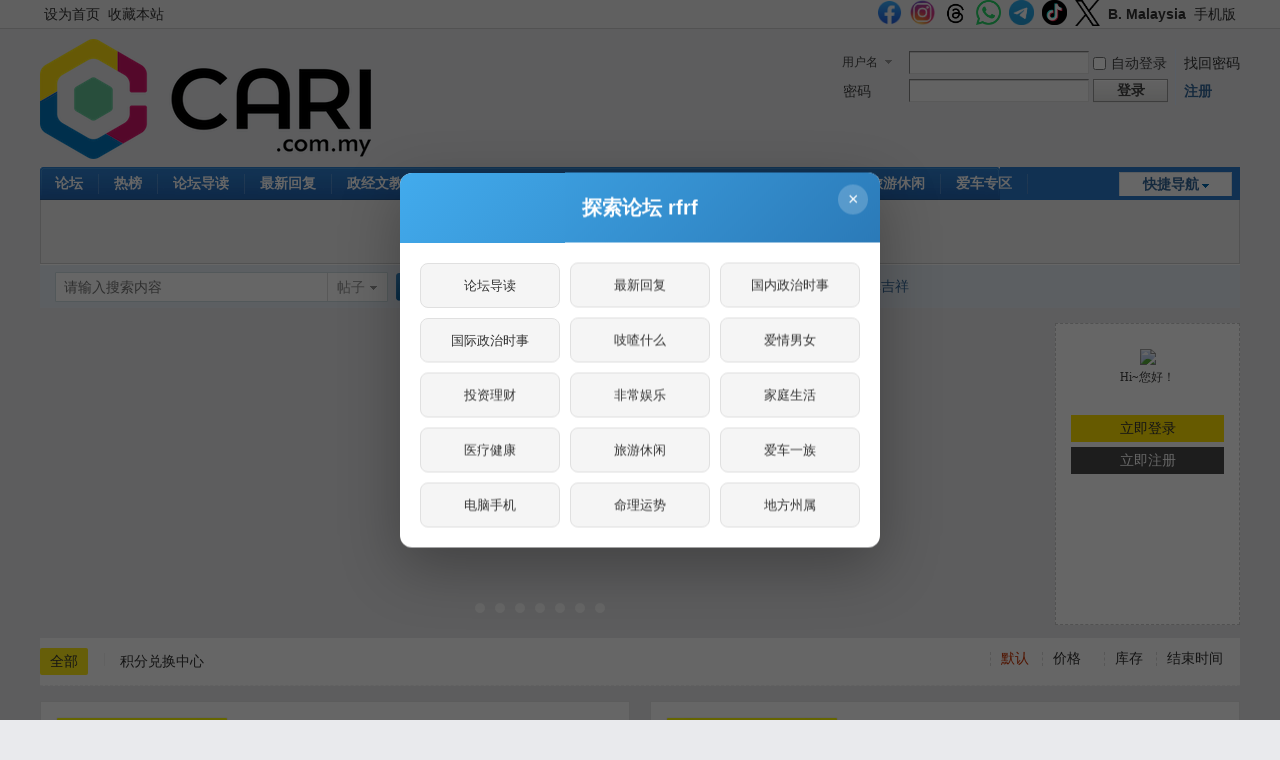

--- FILE ---
content_type: text/html; charset=utf-8
request_url: https://cn.cari.com.my/plugin.php?id=keke_integralmall
body_size: 15123
content:
<!DOCTYPE html PUBLIC "-//W3C//DTD XHTML 1.0 Transitional//EN" "http://www.w3.org/TR/xhtml1/DTD/xhtml1-transitional.dtd">
<html xmlns="http://www.w3.org/1999/xhtml">
<head>
<meta http-equiv="Content-Type" content="text/html; charset=utf-8" />
<title>佳礼积分商城-积分兑换  - 佳礼资讯网</title>

<meta property="og:site_name" content="佳礼网"/>
<meta property="og:title" content="佳礼积分商城-积分兑换  -  佳礼资讯网"/>
<meta property="og:description" content=",佳礼资讯网" />
<meta property="og:image" content="" />
<meta name="twitter:image" content="">
<meta property="fb:app_id" content="210106385698126" />
<meta property="fb:pages" content="184572924024" />
<meta property="fb:pages" content="325222887629144" />
<meta property="fb:pages" content="1467392560230441" />
<meta property="fb:pages" content="1513385025547568" />
<meta property="fb:pages" content="798937656917552" />
<meta property="fb:pages" content="1659215817699752" />
<meta property="fb:pages" content="181439425593537" />


<meta name="keywords" content="" />
<meta name="description" content=",佳礼资讯网" />
<meta name="generator" content="Discuz! X3.4" />
<meta name="author" content="Discuz! Team and Comsenz UI Team" />
<meta name="copyright" content="2001-2021 Tencent Cloud." />
<meta name="MSSmartTagsPreventParsing" content="True" />
<meta http-equiv="MSThemeCompatible" content="Yes" />
<base href="https://cn.cari.com.my/" /><link rel="stylesheet" type="text/css" href="data/cache/style_1_common.css?I6R" /><script type="text/javascript">var STYLEID = '1', STATICURL = 'static/', IMGDIR = 'static/image/common', VERHASH = 'I6R', charset = 'utf-8', discuz_uid = '0', cookiepre = 'cari_newcoo_0af9_', cookiedomain = '.cari.com.my', cookiepath = '/', showusercard = '1', attackevasive = '0', disallowfloat = 'login|sendpm|newthread|reply|viewratings|viewwarning|viewthreadmod|viewvote|tradeorder|activity|debate|nav|usergroups|task', creditnotice = '1|积分|,2|人气|,3|魅力|,4|经验|,5|CPoint|,6|热辣|,7|CCash|', defaultstyle = '', REPORTURL = 'aHR0cHM6Ly9jbi5jYXJpLmNvbS5teS9wbHVnaW4ucGhwP2lkPWtla2VfaW50ZWdyYWxtYWxs', SITEURL = 'https://cn.cari.com.my/', JSPATH = 'static/js/', CSSPATH = 'data/cache/style_', DYNAMICURL = '';</script>
<script src="static/js/common.js?I6R" type="text/javascript"></script>

<script src="https://cdn.onesignal.com/sdks/web/v16/OneSignalSDK.page.js" type="text/javascript" defer></script>
<script>
window.OneSignalDeferred = window.OneSignalDeferred || [];
OneSignalDeferred.push(async function(OneSignal) {
await OneSignal.init({
appId: "46abb57a-c72c-4439-a722-c84c6b18ff6d",
safari_web_id: "web.onesignal.auto.3c5e9739-5d2f-4f69-94b2-78aed3043174",
notifyButton: {
enable: false,
},
promptOptions: {
slidedown: {
prompts: [
{
type: "push",
autoPrompt: true,
text: {
actionMessage: "想要接收佳礼网的最新通知吗？",
acceptButton: "允许",
cancelButton: "稍后再说"
},
delay: {
pageViews: 1,
timeDelay: 5
}
}
]
}
}
});
});
</script>
<!-- DNS Fast Load  -->	
	<link rel="dns-prefetch" href="//ads.pubmatic.com"/>
	<link rel="dns-prefetch" href="//adservice.google.com"/>
	<link rel="dns-prefetch" href="//www.google.com"/>
	<link rel="dns-prefetch" href="//www.google-analytics.com"/>
	<link rel="dns-prefetch" href="//tpc.googlesyndication.com"/>
	<link rel="dns-prefetch" href="//www.googletagservices.com"/>
	

<!-- Google Tag Manager -->
<script>(function(w,d,s,l,i){w[l]=w[l]||[];w[l].push({'gtm.start':
  new Date().getTime(),event:'gtm.js'});var f=d.getElementsByTagName(s)[0],
  j=d.createElement(s),dl=l!='dataLayer'?'&l='+l:'';j.async=true;j.src=
  'https://www.googletagmanager.com/gtm.js?id='+i+dl;f.parentNode.insertBefore(j,f);
  })(window,document,'script','dataLayer','GTM-KC78NDQ');</script>
  <!-- End Google Tag Manager -->

  <!-- Google Tag Manager (noscript) -->
<noscript><iframe src="https://www.googletagmanager.com/ns.html?id=GTM-KC78NDQ"
  height="0" width="0" style="display:none;visibility:hidden"></iframe></noscript>
  <!-- End Google Tag Manager (noscript) -->


<!-- Facebook Pixel Code -->
	<script>
	  !function(f,b,e,v,n,t,s)
	  {if(f.fbq)return;n=f.fbq=function(){n.callMethod?
	  n.callMethod.apply(n,arguments):n.queue.push(arguments)};
	  if(!f._fbq)f._fbq=n;n.push=n;n.loaded=!0;n.version='2.0';
	  n.queue=[];t=b.createElement(e);t.async=!0;
	  t.src=v;s=b.getElementsByTagName(e)[0];
	  s.parentNode.insertBefore(t,s)}(window, document,'script',
	  'https://connect.facebook.net/en_US/fbevents.js');
	  fbq('init', '1412622982149107');
	  fbq('track', 'PageView');
	  fbq('track', 'FindLocation');
	  fbq('track', 'SubmitApplication');
	  fbq('track', 'ViewContent');
	</script>
	<noscript><img height="1" width="1" style="display:none" src="https://www.facebook.com/tr?id=1412622982149107&ev=PageView&noscript=1"/></noscript>


<!-- Begin Select Media Header Bidding Code Header 2025 Feb -->

<script> !(function () { window.googletag = window.googletag || {}; window.vmpbjs = window.vmpbjs || {}; window.vpb = window.vpb || {}; vpb.cmd = vpb.cmd || []; vpb.st=Date.now();  vpb.fastLoad = true; googletag.cmd = googletag.cmd || []; vmpbjs.cmd = vmpbjs.cmd || []; var cmds = []; try{ cmds = googletag.cmd.slice(0); googletag.cmd.length = 0; }catch(e){} var ready = false; function exec(cb) { return cb.call(googletag); } var overriden = false; googletag.cmd.push(function () { overriden = true; googletag.cmd.unshift = function (cb) { if (ready) { return exec(cb); } cmds.unshift(cb); if (cb._startgpt) { ready = true; for (var k = 0; k < cmds.length; k++) { exec(cmds[k]); } } }; googletag.cmd.push = function (cb) { if (ready) { return exec(cb); } cmds.push(cb); }; }); if(!overriden){ googletag.cmd.push = function (cb) { cmds.push(cb); }; googletag.cmd.unshift = function (cb) { cmds.unshift(cb); if (cb._startgpt) { ready = true; if (googletag.apiReady) { cmds.forEach(function (cb) { googletag.cmd.push(cb); }); } else { googletag.cmd = cmds; } } }; } var dayMs = 36e5, cb = parseInt(Date.now() / dayMs), vpbSrc = '//player.hb.selectmedia.asia/prebidlink/' + cb + '/wrapper_hb_441187_11178.js', pbSrc = vpbSrc.replace('wrapper_hb', 'hb'), gptSrc = '//securepubads.g.doubleclick.net/tag/js/gpt.js', c = document.head || document.body || document.documentElement; function loadScript(src, cb) { var s = document.createElement('script'); s.src = src; s.defer=false; c.appendChild(s); s.onload = cb; s.onerror = function(){ var fn = function(){}; fn._startgpt = true; googletag.cmd.unshift(fn); }; return s; } loadScript(pbSrc); loadScript(gptSrc); loadScript(vpbSrc); })() </script>

<!-- End Select Media Header Bidding Code Header 2025 Feb -->


<!-- Google Ads Tag for Forum and Portal -->
	<script data-ad-client="ca-pub-2072387815060896" async src="https://pagead2.googlesyndication.com/pagead/js/adsbygoogle.js"></script>
	<script async src="https://securepubads.g.doubleclick.net/tag/js/gpt.js"></script>
	



<!-- Google Ad Manager Portal PC  -->		
	<script>
	  window.googletag = window.googletag || {cmd: []};
	  googletag.cmd.push(function() {
		googletag.defineSlot('/7106219/cn_portal_LB_Top', [[970, 250], [970, 90], [900, 90], [728, 90]], 'div-gpt-ad-88226699-0').addService(googletag.pubads());
		googletag.defineSlot('/7106219/cn_portal_LB_Mid', [1, 1], 'div-gpt-ad-88226699-1').addService(googletag.pubads());
		googletag.defineSlot('/7106219/cn_portal_LB_Mid2', ['fluid', [728, 90]], 'div-gpt-ad-88226699-2').addService(googletag.pubads());
		googletag.defineSlot('/7106219/cn_portal_LB_Mid3', [728, 90], 'div-gpt-ad-88226699-3').addService(googletag.pubads());
		googletag.defineSlot('/7106219/cn_portal_LB_Bot', [728, 90], 'div-gpt-ad-88226699-4').addService(googletag.pubads());
		googletag.defineSlot('/7106219/cn_portal_Rec_Top',[300, 250], 'div-gpt-ad-88226699-5').addService(googletag.pubads());
		googletag.defineSlot('/7106219/cn_portal_Rec_Mid',[300, 250], 'div-gpt-ad-88226699-6').addService(googletag.pubads());
		googletag.defineSlot('/7106219/cn_portal_Rec_Bot',[300, 600], 'div-gpt-ad-88226699-7').addService(googletag.pubads());
		googletag.defineOutOfPageSlot('/7106219/cn_STO', 'div-gpt-ad-88220099-8').addService(googletag.pubads());	
		googletag.pubads().enableSingleRequest();
		googletag.pubads().collapseEmptyDivs();
		googletag.enableServices();
	  });
	</script>


<meta name="application-name" content="佳礼资讯网" />
<meta name="msapplication-tooltip" content="佳礼资讯网" />
<meta name="msapplication-task" content="name=首页;action-uri=https://cn.cari.com.my/portal.php;icon-uri=https://cn.cari.com.my/static/image/common/portal.ico" /><meta name="msapplication-task" content="name=论坛;action-uri=https://cn.cari.com.my/forum.php;icon-uri=https://cn.cari.com.my/static/image/common/bbs.ico" />
<meta name="msapplication-task" content="name=群组;action-uri=https://cn.cari.com.my/group.php;icon-uri=https://cn.cari.com.my/static/image/common/group.ico" /><meta name="msapplication-task" content="name=Myhome;action-uri=https://cn.cari.com.my/home.php;icon-uri=https://cn.cari.com.my/static/image/common/home.ico" /><script src="https://code.jquery.com/jquery-3.6.0.min.js" type="text/javascript" type="text/javascript" ></script>
<script type="text/javascript" >var az = jQuery.noConflict()</script>
<script type='text/javascript' src='https://platform-api.sharethis.com/js/sharethis.js#property=639c0acde6edea00197b1811&product=sop' async='async'></script>
</head>

<body id="nv_plugin" class="pg_keke_integralmall" onkeydown="if(event.keyCode==27) return false;"><!-- /7106219/cn_STO -->
<div id='div-gpt-ad-88220099-8'>
  <script>
    googletag.cmd.push(function() { googletag.display('div-gpt-ad-88220099-8'); });
  </script>
</div>
<div id="append_parent"></div><div id="ajaxwaitid"></div>
<div id="toptb" class="cl">
<div class="wp">
<div class="z"><a href="javascript:;"  onclick="setHomepage('https://cforum.cari.com.my/');">设为首页</a><a href="https://cforum.cari.com.my/"  onclick="addFavorite(this.href, '佳礼资讯网');return false;">收藏本站</a></div>
<div class="y">
<a id="switchblind" href="javascript:;" onclick="toggleBlind(this)" title="开启辅助访问" class="switchblind"></a>


<a href="https://www.facebook.com/cari.com.my"  target="_blank" style="font-weight: bold;color: blue"><img src=https://uf.cari.com.my/forumx/cforum/common/fb.png width=25px></a>
<a href="https://www.instagram.com/cari.com.my/"   target="_blank" style="font-weight: bold;color: blue"><img src=https://uf.cari.com.my/forumx/cforum/common/insta.png width=25px></a>
<a href="https://www.threads.net/@cari.com.my" target="_blank"><img src=https://uf.cari.com.my/forumx/cforum/common/threads.png width=25px></a>
<a href="https://whatsapp.com/channel/0029Vacids0Likg0HnL2xT1z" target="_blank"><img src=https://uf.cari.com.my/forumx/cforum/common/whatsapp.png width=25px></a>
<a href="https://t.me/cariinternet" target="_blank"><img src=https://uf.cari.com.my/forumx/cforum/common/telegram.png width=25px></a>
<a href="https://www.tiktok.com/@cariinternet" target="_blank"><img src=https://uf.cari.com.my/forumx/cforum/common/tiktok.png width=25px></a>
<a href="https://x.com/CARIChinese" target="_blank" style="font-weight: bold;color: blue"><img src=https://uf.cari.com.my/forumx/cforum/common/x.png width=25px></a>

<a href="http://b.cari.com.my/"  style="font-weight: bold;">B. Malaysia</a><a href="http://m.cari.com.my/?cc" >手机版</a></div>
</div>
</div>

<div id="hd">
<div class="wp">
<div class="hdc cl"><h2><a href="./" title="佳礼资讯网"><img src="static/image/common/cari_logo_tag2.png" alt="佳礼资讯网" border="0" /></a></h2><script src="static/js/logging.js?I6R" type="text/javascript"></script>
<form method="post" autocomplete="off" id="lsform" action="member.php?mod=logging&amp;action=login&amp;loginsubmit=yes&amp;infloat=yes&amp;lssubmit=yes" onsubmit="return lsSubmit();">
<div class="fastlg cl">
<span id="return_ls" style="display:none"></span>
<div class="y pns">
<table cellspacing="0" cellpadding="0">
<tr>
<td>
<span class="ftid">
<select name="fastloginfield" id="ls_fastloginfield" width="40" tabindex="900">
<option value="username">用户名</option>
<option value="uid">UID</option>
<option value="email">Email</option>
</select>
</span>
<script type="text/javascript">simulateSelect('ls_fastloginfield')</script>
</td>
<td><input type="text" name="username" id="ls_username" autocomplete="off" class="px vm" tabindex="901" /></td>
<td class="fastlg_l"><label for="ls_cookietime"><input type="checkbox" name="cookietime" id="ls_cookietime" class="pc" value="2592000" tabindex="903" />自动登录</label></td>
<td>&nbsp;<a href="javascript:;" onclick="showWindow('login', 'member.php?mod=logging&action=login&viewlostpw=1')">找回密码</a></td>
</tr>
<tr>
<td><label for="ls_password" class="z psw_w">密码</label></td>
<td><input type="password" name="password" id="ls_password" class="px vm" autocomplete="off" tabindex="902" /></td>
<td class="fastlg_l"><button type="submit" class="pn vm" tabindex="904" style="width: 75px;"><em>登录</em></button></td>
<td>&nbsp;<a href="member.php?mod=register" class="xi2 xw1">注册</a></td>
</tr>
</table>
<input type="hidden" name="formhash" value="0cc2d967" />
<input type="hidden" name="quickforward" value="yes" />
<input type="hidden" name="handlekey" value="ls" />
</div>
</div>
</form>

</div>

<div id="nv">
<a href="javascript:;" id="qmenu" onmouseover="delayShow(this, function () {showMenu({'ctrlid':'qmenu','pos':'34!','ctrlclass':'a','duration':2});showForummenu(0);})">快捷导航</a>
<ul><li id="mn_forum" onmouseover="showMenu({'ctrlid':this.id,'ctrlclass':'hover','duration':2})"><a href="forum.php" hidefocus="true" title="BBS"  >论坛<span>BBS</span></a></li><li id="mn_Nc903" ><a href="portal.php?mod=list&catid=628" hidefocus="true"  >热榜</a></li><li id="mn_Nb4c3" ><a href="forum.php?mod=guide" hidefocus="true"  >论坛导读</a></li><li id="mn_Nd308" ><a href="https://c.cari.com.my/forum.php?mod=guide&view=new" hidefocus="true"  >最新回复</a></li><li id="mn_N392b" ><a href="/forum.php?gid=488" hidefocus="true"  >政经文教</a></li><li id="mn_N7cd3" ><a href="forum.php?gid=3" hidefocus="true"  >谈天说地</a></li><li id="mn_N2496" ><a href="forum.php?gid=536" hidefocus="true"  >投资理财</a></li><li id="mn_N4f0b" ><a href="forum.php?gid=48" hidefocus="true"  >办公美食</a></li><li id="mn_Nb9f6" ><a href="forum.php?gid=42" hidefocus="true"  >影音娱乐</a></li><li id="mn_N4b9b" ><a href="forum.php?gid=174" hidefocus="true"  >家庭生活</a></li><li id="mn_N0e9e" ><a href="forum.php?gid=348" hidefocus="true"  >旅游休闲</a></li><li id="mn_N3b8a" ><a href="forum.php?gid=238" hidefocus="true"  >爱车专区</a></li><li id="mn_Nfcbb" ><a href="https://c.cari.com.my/home.php?mod=space&do=favorite&view=me" hidefocus="true"  >我的收藏</a></li></ul>
</div>
<ul class="p_pop h_pop" id="mn_forum_menu" style="display: none"><li><a href="forum.php?mod=guide&view=newthread" hidefocus="true"  style="font-weight: bold;">最新发表</a></li><li><a href="forum.php?mod=guide&view=new" hidefocus="true"  style="font-weight: bold;">最新回复</a></li><li><a href="forum.php?mod=guide&view=hot" hidefocus="true"  style="font-weight: bold;">最新热门</a></li><li><a href="forum.php?mod=guide&view=digest" hidefocus="true"  style="font-weight: bold;">最新精华</a></li><li><a href="/forum.php?gid=488" hidefocus="true" >政经文教</a></li><li><a href="/forum.php?gid=3" hidefocus="true" >谈天说地</a></li><li><a href="/forum.php?gid=536" hidefocus="true" >投资理财</a></li><li><a href="/forum.php?gid=42" hidefocus="true" >影音娱乐</a></li><li><a href="/forum.php?gid=48" hidefocus="true" >办公美食</a></li><li><a href="/forum.php?gid=355" hidefocus="true" >时尚生活</a></li><li><a href="/forum.php?gid=174" hidefocus="true" >家庭生活</a></li><li><a href="/forum.php?gid=45" hidefocus="true" >医疗保健</a></li><li><a href="/forum.php?gid=12" hidefocus="true" >兴趣爱好</a></li><li><a href="/forum.php?gid=348" hidefocus="true" >旅游休闲</a></li><li><a href="/forum.php?gid=238" hidefocus="true" >爱车专区</a></li><li><a href="/forum.php?gid=191" hidefocus="true" >电脑手机</a></li><li><a href="/forum.php?gid=417" hidefocus="true" >体育专区</a></li><li><a href="forum.php?mod=guide&view=my" hidefocus="true" >我的帖子</a></li><li><a href="/forum.php?gid=14" hidefocus="true" >人文空间</a></li><li><a href="/forum.php?gid=268" hidefocus="true" >影像世界</a></li><li><a href="/forum.php?gid=171" hidefocus="true" >网络电玩</a></li><li><a href="/forum.php?gid=13" hidefocus="true" >资讯科技</a></li><li><a href="/forum.php?gid=709" hidefocus="true" >命理运勢</a></li><li><a href="/forum.php?gid=41" hidefocus="true" >宗教信仰</a></li><li><a href="/forum.php?gid=250" hidefocus="true" >欢乐校园</a></li><li><a href="/forum.php?gid=58" hidefocus="true" >地方州属</a></li><li><a href="/forum.php?gid=433" hidefocus="true" >佳礼商场</a></li><li><a href="/forum.php?gid=16" hidefocus="true" >版主交流建议</a></li><li><a href="/forum.php?gid=409" hidefocus="true" >佳礼官方通告区</a></li></ul><div id="mu" class="cl">
</div><div class="a_mu"><BR><P><center> ADVERTISEMENT <!-- /7106219/cn_portal_LB_Top-3 -->
<div id='div-gpt-ad-88226699-0' style='min-width: 728px; min-height: 90px;'>
  <script>
    googletag.cmd.push(function() { googletag.display('div-gpt-ad-88226699-0'); });
  </script>
</div></center><BR></div><div id="scbar" class="scbar_narrow cl">
<form id="scbar_form" method="post" autocomplete="off" onsubmit="searchFocus($('scbar_txt'))" action="search.php?searchsubmit=yes" target="_blank">
<input type="hidden" name="mod" id="scbar_mod" value="search" />
<input type="hidden" name="formhash" value="0cc2d967" />
<input type="hidden" name="srchtype" value="title" />
<input type="hidden" name="srhfid" value="0" />
<input type="hidden" name="srhlocality" value="plugin::keke_integralmall" />
<table cellspacing="0" cellpadding="0">
<tr>
<td class="scbar_icon_td"></td>
<td class="scbar_txt_td"><input type="text" name="srchtxt" id="scbar_txt" value="请输入搜索内容" autocomplete="off" x-webkit-speech speech /></td>
<td class="scbar_type_td"><a href="javascript:;" id="scbar_type" class="xg1" onclick="showMenu(this.id)" hidefocus="true">搜索</a></td>
<td class="scbar_btn_td"><button type="submit" name="searchsubmit" id="scbar_btn" sc="1" class="pn pnc" value="true"><strong class="xi2">搜索</strong></button></td>
<td class="scbar_hot_td">
<div id="scbar_hot">
<strong class="xw1">热搜: </strong>

<a href="search.php?mod=forum&amp;srchtxt=rayani&amp;formhash=0cc2d967&amp;searchsubmit=true&amp;source=hotsearch" target="_blank" class="xi2" sc="1">rayani</a>



<a href="search.php?mod=forum&amp;srchtxt=%E5%B7%B4%E6%8B%BF%E9%A9%AC&amp;formhash=0cc2d967&amp;searchsubmit=true&amp;source=hotsearch" target="_blank" class="xi2" sc="1">巴拿马</a>



<a href="search.php?mod=forum&amp;srchtxt=maxis&amp;formhash=0cc2d967&amp;searchsubmit=true&amp;source=hotsearch" target="_blank" class="xi2" sc="1">maxis</a>



<a href="search.php?mod=forum&amp;srchtxt=%E8%B4%AA%E6%B1%A1&amp;formhash=0cc2d967&amp;searchsubmit=true&amp;source=hotsearch" target="_blank" class="xi2" sc="1">贪污</a>



<a href="search.php?mod=forum&amp;srchtxt=%E6%8B%89%E8%8F%B2%E5%85%B9&amp;formhash=0cc2d967&amp;searchsubmit=true&amp;source=hotsearch" target="_blank" class="xi2" sc="1">拉菲兹</a>



<a href="search.php?mod=forum&amp;srchtxt=%E9%A9%AC%E5%93%88%E8%BF%AA&amp;formhash=0cc2d967&amp;searchsubmit=true&amp;source=hotsearch" target="_blank" class="xi2" sc="1">马哈迪</a>



<a href="search.php?mod=forum&amp;srchtxt=%E5%80%92%E7%BA%B3%E5%90%89&amp;formhash=0cc2d967&amp;searchsubmit=true&amp;source=hotsearch" target="_blank" class="xi2" sc="1">倒纳吉</a>



<a href="search.php?mod=forum&amp;srchtxt=%E5%85%AC%E6%B0%91%E5%AE%A3%E8%A8%80&amp;formhash=0cc2d967&amp;searchsubmit=true&amp;source=hotsearch" target="_blank" class="xi2" sc="1">公民宣言</a>



<a href="search.php?mod=forum&amp;srchtxt=%E6%9E%97%E5%90%89%E7%A5%A5&amp;formhash=0cc2d967&amp;searchsubmit=true&amp;source=hotsearch" target="_blank" class="xi2" sc="1">林吉祥</a>

</div>
</td>
</tr>
</table>
</form>
</div>
<ul id="scbar_type_menu" class="p_pop" style="display: none;"><li><a href="javascript:;" rel="article">文章</a></li><li><a href="javascript:;" rel="forum" class="curtype">帖子</a></li><li><a href="javascript:;" rel="group">群组</a></li><li><a href="javascript:;" rel="user">用户</a></li></ul>
<script type="text/javascript">
initSearchmenu('scbar', '');
</script>
</div>
</div>


<div id="wp" class="wp">
<style>
.mall-header { margin-top:15px; font: 12px/1.5 Microsoft YaHei,PingFang,Heiti SC; max-width:1200px;}
.hr{ width:200px;height:300px; float:right; }
.hr .hrboxs{ width:153px; float:right;border:1px dashed #CCCCCC;height:250px; padding:25px 15px; background: url(source/plugin/keke_integralmall/template/images/loginboot.png) center bottom no-repeat #FFF;}
.hr .default_ava{ text-align:center;}
.default_ava img{ max-width:120px;}
.default_ava p{ line-height:25px;}
.default_ava p a{color:#333}
.kekemall_loginbtn{ text-align:center; margin-top:25px;}
.kekemall_loginbtn a{ display:block; width:100%; margin:5px 0px; text-decoration:none}
.kekemall_loginbtn a.login{ background:#ffe100; padding:3px 0px; font-size:14px}
.kekemall_loginbtn a.login:hover {background:#ffec16;transition: all .5s;}
.kekemall_loginbtn a.register{ color:#FFF; background:#494949; padding:3px 0px; font-size:14px}
.kekemall_loginbtn a.register:hover {background:#6d6d6d;transition: all .5s;}
.kekemall_loginbtn .myintegral {/*background: #f9f9f9;*/padding: 3px 0px 10px 0px; margin-bottom:10px; margin-top:-25px;border-bottom: 1px dashed #eaeaea;color: #787878;font-size: 13px;}
.hl{ height:300px;margin-right:200px;}
.slideBox{ width:100%; height:300px; overflow:hidden; position:relative;  }
.slideBox .hd{ height:15px; overflow:hidden; position:absolute; right:0; bottom:5px; z-index:1; text-align:center; width:100%;}
.slideBox .hd ul{ overflow:hidden; zoom:1; }
.slideBox .hd ul li{ display: inline-block; margin:0px 5px;  width:10px; height:10px; border-radius:50px; line-height:14px; text-align:center; background:#fff; cursor:pointer; }
.slideBox .hd ul li.on{ background:#ffe41c;  }
.slideBox .bd{ position:relative; height:100%; z-index:0;}
.slideBox .bd li{ zoom:1; vertical-align:middle; text-align:center;}
.slideBox .bd img{ display:block; }
.gdpic{height:300px; width:100%;}
.malltit{ line-height:30px; font-size:16px; width:100%;}
.malltit h3{ border-left:4px solid #ffe41c; padding-left:15px;}
.malltit span{ float:right; color:#999}
.mall-main{max-width:1200px; font: 12px/1.5 Microsoft YaHei,PingFang,Heiti SC;}
.mall-main ul {margin-right: -10px;margin-left: -10px;  margin-bottom:15px}
.mall-main li{ width:50%;float:left;box-sizing:border-box; -moz-box-sizing:border-box; -webkit-box-sizing:border-box; margin-top:15px;display: list-item;text-align: -webkit-match-parent; }
.mall-pro-main {border: 1px solid #E6E6E6; margin:0px 10px;padding-bottom: 15px; padding:15px; background:#FFF;transition: all 0.5s;}
.mall-pro-main:hover{ border:1px solid #ffe100}

.listpic img{ width:170px; height:170px; border:1px solid #F6F6F6; border-radius:2px}
.listpic{ float:left}
.mall-info{ margin-left:190px;}

.mall-info h4 {width: 100%;overflow: hidden;text-overflow: ellipsis;white-space: nowrap;font-size: 16px; color: #1a1a1a;line-height: 35px;border-bottom: 1px solid #eee; font-weight:normal}
.mall-info p{ float:left; width:100%; height:35px;}
.mrl-panic-buying {float: left;margin-top: 15px;font-size: 14px;color: #1a1a1a;line-height: 32px;}
.sytime{ font-size:14px; line-height:30px; margin-top:10px; float:left;padding-left:26px; background:url(source/plugin/keke_integralmall/template/images/time.png) left 6px no-repeat}
.mrl-discount{ width:100%; float:left; margin-top:5px;}
.mrl-discount .coupon {background: #ff6e75;color: #fff;border-radius: 50px;float: left;margin-top: 15px;margin-left: 10px;padding: 0 10px;font-size: 12px;line-height: 20px;}
.mall-count {margin-top: 6px;font-size: 12px;line-height: 30px;color: #999;}
.mall-count .count-r{ float:right}
.process {width: 100%;height: 10px;border: 1px solid #ffe100;border-radius: 5px; float:left;}
.process i {display: block;height: 10px; background:url(source/plugin/keke_integralmall/template/images/j.png) repeat-x;/*background: ;*/border-radius: 4px;}
.discount-price {font-size: 14px; float:left; padding-left:26px; background:url(source/plugin/keke_integralmall/template/images/pre.png) left 16px no-repeat}
.discount-price em {color: #ff6e75;font-weight: bold;margin-left: 6px; font-size:12px;font-weight:normal;}
.discount-price i {font-size: 26px;font-family: Arial;}
.clearfix { zoom:1; }    
.clearfix:after{ content:"";display:block;clear:both}
.pg{ margin-top:10px; margin-right:10px;}
.reds,.reds a{ color:#c30}
.hdjs{ color:#999}
.p_title{ margin-right:10px;}

.sub-navs {height:auto;width: 100%;line-height: 22px; border-bottom:1px dashed #F0F0F0;/*border-top:1px dashed #F0F0F0;528F0FDA-2B96-3108-08FD-375F8DE786A8*/ margin:15px auto 0 auto; padding:10px 0; background: url(source/plugin/keke_integralmall/template/images/navfoot.png) center bottom repeat-x #FFF; overflow:hidden/*background:#FFFEF4 */; position:relative}
.sub-navs ul{ margin:0 250px 0 0; position:relative; padding-left:80px;}
.sub-navs ul li {float: left;color: #333;font-size: 14px;padding-right: 20px; width:auto !important;cursor: pointer; margin:0; padding-left:0;}
.sub-navs ul li a{padding:1px 0; line-height:25px; display:block; text-align:center;}
.sub-navs ul li.active a {padding:1px 10px;color: #333; background:#ffec16; display:block;  border-radius:2px;}
.sub-navs ul li.cut-line {color: #eee;}
.sub-navs ul li.alls a{color: #333; background:#f3f3f3; display:block; padding:1px 10px;  border-radius:2px;}
.allbtn{ position:absolute; left:0;}


.sub-navs .brand-sort{ position:absolute; right:0; width:250px;}
.sub-navs .brand-sort a{ font-size:14px;font-family:Microsoft Yahei;}
.sub-navs .brand-sort .price .price_normal {background: url(source/plugin/keke_integralmall/template/images/price_normal.png) no-repeat;}
.sub-navs .brand-sort .price .price_icon {width: 5px;height: 9px;margin-left: 5px;}
.brand-sort .price .price_icon {display: inline-block;vertical-align: middle;margin-top: -1px;}
.sub-navs .brand-sort .price .price_up {background: url(source/plugin/keke_integralmall/template/images/price_up.png) no-repeat;}
.sub-navs .brand-sort .price .price_down {background: url(source/plugin/keke_integralmall/template/images/price_down.png) no-repeat;}
.sub-navs .brand-sort p span {padding: 0 10px;border-left: 1px dashed #dbdbdb;}
.sub-navs .brand-sort .active a{color:#c30}
.keke_warning{ display:none;position: fixed;left:0; width:200px; right:0;margin: 0 auto;z-index: 9999; top:500px;padding: 10px;color: #FFFFFF;background: rgba(0, 0, 0, 0.6);font-size: 14px;text-align: center;border-radius: 4px;}

</style>

<div class="keke_warning"></div>
<div class="mall-header wp">
<div class="hr">
        <div class="hrboxs">
              <div class="default_ava">
              	                	<img src="https://u2023.cari.com.my/images/noavatar_middle.gif" />
                     <p>Hi~您好！</p>
                              </div>
              <div class="kekemall_loginbtn">
              <a href="member.php?mod=logging&amp;action=login" onClick="showWindow('login', this.href);return false;" class="login">立即登录</a>
<a href="member.php?mod=register" class="register">立即注册</a>
                            </div>
        </div>
    </div>
    <div class="hl">
        <!-- Swiper -->
<div id="slideBox" class="slideBox">
        <div class="hd">
            <ul><li></li><li></li><li></li><li></li><li></li><li></li><li></li></ul>
        </div>
        <div class="bd">
            <ul>
                <li><a href="https://c.cari.com.my/forum.php?mod=viewthread&amp;tid=5021131" target="_blank"><div class="gdpic" style=" background:url(https://c.cari.com.my/source/plugin/keke_integralmall/template/images/ad02.png) center;"></div></a></li><li><a href="https://c.cari.com.my/forum.php?mod=viewthread&amp;tid=5019565" target="_blank"><div class="gdpic" style=" background:url(https://c.cari.com.my/data/attachment/image/002/52/53/12_300_300.jpg) center;"></div></a></li><li><a href="https://c.cari.com.my/forum.php?mod=viewthread&amp;tid=5020024" target="_blank"><div class="gdpic" style=" background:url(https://c.cari.com.my/data/attachment/image/002/52/59/74_300_300.jpg) center;"></div></a></li><li><a href="https://c.cari.com.my/forum.php?mod=viewthread&amp;tid=5020385" target="_blank"><div class="gdpic" style=" background:url(https://uf.cari.com.my/forumx/cforum/forum/202205/18/155413b5w7574cwgyfb5g1.png) center;"></div></a></li><li><a href="https://c.cari.com.my/forum.php?mod=viewthread&amp;tid=5022479" target="_blank"><div class="gdpic" style=" background:url(https://uf.cari.com.my/forumx/cforum/forum/202205/18/093400n3s1krwvrmv891zz.png) center;"></div></a></li><li><a href="https://c.cari.com.my/forum.php?mod=viewthread&amp;tid=5020790" target="_blank"><div class="gdpic" style=" background:url(https://c.cari.com.my/data/attachment/image/002/52/86/19_300_300.jpg) center;"></div></a></li><li><a href="https://c.cari.com.my/forum.php?mod=viewthread&amp;tid=5022490" target="_blank"><div class="gdpic" style=" background:url(https://c.cari.com.my/data/attachment/image/002/52/92/62_300_300.jpg) center;"></div></a></li>            </ul>
        </div>
    </div>

    <!--Swiper end-->
        
    </div>  
     
</div>

<div class="mall-main wp">

  	<div class="sub-navs">
    	<div class="brand-sort">
            <p id="filter">
                <span class="all active "><a href="plugin.php?id=keke_integralmall">默认</a></span>
                <span class="price  "><a href="plugin.php?id=keke_integralmall&amp;class=0&amp;order=2">价格</a><b class="price_icon  price_normal "></b></span>
                <span class="sales  "><a href="plugin.php?id=keke_integralmall&amp;class=0&amp;order=3">库存</a></span>
                <span class="stock  "><a href="plugin.php?id=keke_integralmall&amp;class=0&amp;order=5">结束时间</a></span>
            </p>
        </div>
                <ul>
        
        	<div class="allbtn">
            <li class="active" style="padding-right: 15px;"><a href="plugin.php?id=keke_integralmall">全部</a></li>
            <li class="cut-line"> | </li>
            </div>
                        <li ><a href="plugin.php?id=keke_integralmall&amp;class=6012&amp;order=0">积分兑换中心</a></li>
                    </ul>
            </div>
<ul class="clearfix">
            	<li class="col-xs-12">
                <div class="mall-pro-main clearfix">
                    <a href="forum.php?mod=viewthread&amp;tid=5042457" target="_blank">
                        <div class="listpic"><img class="img-responsive" src="forum.php?mod=image&aid=2551454&size=170x170&key=d42124ce212b27e8"></div>
                    </a>
                    <div class="mall-info">
                        <a href="forum.php?mod=viewthread&amp;tid=5042457" target="_blank">
                            <h4><i class="iconfont icon-tianmao"></i>Kinohimitsu Skinny Coffee</h4>
                            <p class="mrl-discount">
                                <span class="discount-price">抢购价<em><i>86</i> 积分</em></span>
                            <p>
                                <span class="sytime end_time"><SPAN class=p_title>结束时间</SPAN><i id="time_hz"><SPAN class="time" endTime="2022-10-28 23:59:00"><EM>0</EM>天<EM>0</EM>小时<EM>0</EM>分<EM>0</EM>秒</SPAN></i></span>
                            </p>
                            <p class="mall-count">
                               <span class="count-r">仅剩9件</span>
                                <span class="count-l">已抢购1件</span>
                            </p>
                             <div class="process"><i class="percent" style="width:90%;"></i></div>
                        </a>
                        <a class="collect undefined" href="javascript:Collection(1904);"><i class="iconfont icon-shoucangp"></i></a>
                   </div>
                   
                </div>
            </li>
        
                	<li class="col-xs-12">
                <div class="mall-pro-main clearfix">
                    <a href="forum.php?mod=viewthread&amp;tid=5042216" target="_blank">
                        <div class="listpic"><img class="img-responsive" src="forum.php?mod=image&aid=2551169&size=170x170&key=5e77466e4d527998"></div>
                    </a>
                    <div class="mall-info">
                        <a href="forum.php?mod=viewthread&amp;tid=5042216" target="_blank">
                            <h4><i class="iconfont icon-tianmao"></i>Kinohimitsu WellSure</h4>
                            <p class="mrl-discount">
                                <span class="discount-price">抢购价<em><i>100</i> 积分</em></span>
                            <p>
                                <span class="sytime end_time"><SPAN class=p_title>结束时间</SPAN><i id="time_hz"><SPAN class="time" endTime="2022-10-28 23:59:00"><EM>0</EM>天<EM>0</EM>小时<EM>0</EM>分<EM>0</EM>秒</SPAN></i></span>
                            </p>
                            <p class="mall-count">
                               <span class="count-r">仅剩18件</span>
                                <span class="count-l">已抢购2件</span>
                            </p>
                             <div class="process"><i class="percent" style="width:90%;"></i></div>
                        </a>
                        <a class="collect undefined" href="javascript:Collection(1904);"><i class="iconfont icon-shoucangp"></i></a>
                   </div>
                   
                </div>
            </li>
        
                	<li class="col-xs-12">
                <div class="mall-pro-main clearfix">
                    <a href="forum.php?mod=viewthread&amp;tid=5042215" target="_blank">
                        <div class="listpic"><img class="img-responsive" src="forum.php?mod=image&aid=2551167&size=170x170&key=879b1f54273da45a"></div>
                    </a>
                    <div class="mall-info">
                        <a href="forum.php?mod=viewthread&amp;tid=5042215" target="_blank">
                            <h4><i class="iconfont icon-tianmao"></i>Kinohimitsu绿宝王</h4>
                            <p class="mrl-discount">
                                <span class="discount-price">抢购价<em><i>90</i> 积分</em></span>
                            <p>
                                <span class="sytime end_time"><SPAN class=p_title>结束时间</SPAN><i id="time_hz"><SPAN class="time" endTime="2022-10-28 23:59:00"><EM>0</EM>天<EM>0</EM>小时<EM>0</EM>分<EM>0</EM>秒</SPAN></i></span>
                            </p>
                            <p class="mall-count">
                               <span class="count-r">仅剩10件</span>
                                <span class="count-l">已抢购5件</span>
                            </p>
                             <div class="process"><i class="percent" style="width:66.666666666667%;"></i></div>
                        </a>
                        <a class="collect undefined" href="javascript:Collection(1904);"><i class="iconfont icon-shoucangp"></i></a>
                   </div>
                   
                </div>
            </li>
        
                	<li class="col-xs-12">
                <div class="mall-pro-main clearfix">
                    <a href="forum.php?mod=viewthread&amp;tid=5042214" target="_blank">
                        <div class="listpic"><img class="img-responsive" src="forum.php?mod=image&aid=2551165&size=170x170&key=149f0259ab192372"></div>
                    </a>
                    <div class="mall-info">
                        <a href="forum.php?mod=viewthread&amp;tid=5042214" target="_blank">
                            <h4><i class="iconfont icon-tianmao"></i>Kinohimitsu黑霸王</h4>
                            <p class="mrl-discount">
                                <span class="discount-price">抢购价<em><i>90</i> 积分</em></span>
                            <p>
                                <span class="sytime end_time"><SPAN class=p_title>结束时间</SPAN><i id="time_hz"><SPAN class="time" endTime="2022-10-28 23:59:00"><EM>0</EM>天<EM>0</EM>小时<EM>0</EM>分<EM>0</EM>秒</SPAN></i></span>
                            </p>
                            <p class="mall-count">
                               <span class="count-r">仅剩7件</span>
                                <span class="count-l">已抢购8件</span>
                            </p>
                             <div class="process"><i class="percent" style="width:46.666666666667%;"></i></div>
                        </a>
                        <a class="collect undefined" href="javascript:Collection(1904);"><i class="iconfont icon-shoucangp"></i></a>
                   </div>
                   
                </div>
            </li>
        
                	<li class="col-xs-12">
                <div class="mall-pro-main clearfix">
                    <a href="forum.php?mod=viewthread&amp;tid=5042213" target="_blank">
                        <div class="listpic"><img class="img-responsive" src="forum.php?mod=image&aid=2551163&size=170x170&key=e77df976a31145ec"></div>
                    </a>
                    <div class="mall-info">
                        <a href="forum.php?mod=viewthread&amp;tid=5042213" target="_blank">
                            <h4><i class="iconfont icon-tianmao"></i>Kinohimitsu紫薯王</h4>
                            <p class="mrl-discount">
                                <span class="discount-price">抢购价<em><i>90</i> 积分</em></span>
                            <p>
                                <span class="sytime end_time"><SPAN class=p_title>结束时间</SPAN><i id="time_hz"><SPAN class="time" endTime="2022-10-28 23:59:00"><EM>0</EM>天<EM>0</EM>小时<EM>0</EM>分<EM>0</EM>秒</SPAN></i></span>
                            </p>
                            <p class="mall-count">
                               <span class="count-r">仅剩8件</span>
                                <span class="count-l">已抢购7件</span>
                            </p>
                             <div class="process"><i class="percent" style="width:53.333333333333%;"></i></div>
                        </a>
                        <a class="collect undefined" href="javascript:Collection(1904);"><i class="iconfont icon-shoucangp"></i></a>
                   </div>
                   
                </div>
            </li>
        
                	<li class="col-xs-12">
                <div class="mall-pro-main clearfix">
                    <a href="forum.php?mod=viewthread&amp;tid=5042212" target="_blank">
                        <div class="listpic"><img class="img-responsive" src="forum.php?mod=image&aid=2551162&size=170x170&key=89c4cd826de00b85"></div>
                    </a>
                    <div class="mall-info">
                        <a href="forum.php?mod=viewthread&amp;tid=5042212" target="_blank">
                            <h4><i class="iconfont icon-tianmao"></i>Kinohimitsu Ginsence</h4>
                            <p class="mrl-discount">
                                <span class="discount-price">抢购价<em><i>179</i> 积分</em></span>
                            <p>
                                <span class="sytime end_time"><SPAN class=p_title>结束时间</SPAN><i id="time_hz"><SPAN class="time" endTime="2022-10-28 23:59:00"><EM>0</EM>天<EM>0</EM>小时<EM>0</EM>分<EM>0</EM>秒</SPAN></i></span>
                            </p>
                            <p class="mall-count">
                               <span class="count-r">仅剩8件</span>
                                <span class="count-l">已抢购7件</span>
                            </p>
                             <div class="process"><i class="percent" style="width:53.333333333333%;"></i></div>
                        </a>
                        <a class="collect undefined" href="javascript:Collection(1904);"><i class="iconfont icon-shoucangp"></i></a>
                   </div>
                   
                </div>
            </li>
        
                	<li class="col-xs-12">
                <div class="mall-pro-main clearfix">
                    <a href="forum.php?mod=viewthread&amp;tid=5042210" target="_blank">
                        <div class="listpic"><img class="img-responsive" src="forum.php?mod=image&aid=2551159&size=170x170&key=42a83aa5e1dee957"></div>
                    </a>
                    <div class="mall-info">
                        <a href="forum.php?mod=viewthread&amp;tid=5042210" target="_blank">
                            <h4><i class="iconfont icon-tianmao"></i>Kinohimitsu Resvera K18</h4>
                            <p class="mrl-discount">
                                <span class="discount-price">抢购价<em><i>129</i> 积分</em></span>
                            <p>
                                <span class="sytime end_time"><SPAN class=p_title>结束时间</SPAN><i id="time_hz"><SPAN class="time" endTime="2022-10-28 23:59:00"><EM>0</EM>天<EM>0</EM>小时<EM>0</EM>分<EM>0</EM>秒</SPAN></i></span>
                            </p>
                            <p class="mall-count">
                               <span class="count-r">仅剩11件</span>
                                <span class="count-l">已抢购4件</span>
                            </p>
                             <div class="process"><i class="percent" style="width:73.333333333333%;"></i></div>
                        </a>
                        <a class="collect undefined" href="javascript:Collection(1904);"><i class="iconfont icon-shoucangp"></i></a>
                   </div>
                   
                </div>
            </li>
        
                	<li class="col-xs-12">
                <div class="mall-pro-main clearfix">
                    <a href="forum.php?mod=viewthread&amp;tid=5042209" target="_blank">
                        <div class="listpic"><img class="img-responsive" src="forum.php?mod=image&aid=2551157&size=170x170&key=dd1b7924a1a73e1a"></div>
                    </a>
                    <div class="mall-info">
                        <a href="forum.php?mod=viewthread&amp;tid=5042209" target="_blank">
                            <h4><i class="iconfont icon-tianmao"></i>Kinohimitsu Collagen Green Caviar</h4>
                            <p class="mrl-discount">
                                <span class="discount-price">抢购价<em><i>129</i> 积分</em></span>
                            <p>
                                <span class="sytime end_time"><SPAN class=p_title>结束时间</SPAN><i id="time_hz"><SPAN class="time" endTime="2022-10-28 23:59:00"><EM>0</EM>天<EM>0</EM>小时<EM>0</EM>分<EM>0</EM>秒</SPAN></i></span>
                            </p>
                            <p class="mall-count">
                               <span class="count-r">仅剩9件</span>
                                <span class="count-l">已抢购6件</span>
                            </p>
                             <div class="process"><i class="percent" style="width:60%;"></i></div>
                        </a>
                        <a class="collect undefined" href="javascript:Collection(1904);"><i class="iconfont icon-shoucangp"></i></a>
                   </div>
                   
                </div>
            </li>
        
                	<li class="col-xs-12">
                <div class="mall-pro-main clearfix">
                    <a href="forum.php?mod=viewthread&amp;tid=5042208" target="_blank">
                        <div class="listpic"><img class="img-responsive" src="forum.php?mod=image&aid=2551156&size=170x170&key=4cb069c96d16c23e"></div>
                    </a>
                    <div class="mall-info">
                        <a href="forum.php?mod=viewthread&amp;tid=5042208" target="_blank">
                            <h4><i class="iconfont icon-tianmao"></i>Kinohimitsu Skinny Cocoa</h4>
                            <p class="mrl-discount">
                                <span class="discount-price">抢购价<em><i>86</i> 积分</em></span>
                            <p>
                                <span class="sytime end_time"><SPAN class=p_title>结束时间</SPAN><i id="time_hz"><SPAN class="time" endTime="2022-10-28 23:59:00"><EM>0</EM>天<EM>0</EM>小时<EM>0</EM>分<EM>0</EM>秒</SPAN></i></span>
                            </p>
                            <p class="mall-count">
                               <span class="count-r">仅剩13件</span>
                                <span class="count-l">已抢购1件</span>
                            </p>
                             <div class="process"><i class="percent" style="width:92.857142857143%;"></i></div>
                        </a>
                        <a class="collect undefined" href="javascript:Collection(1904);"><i class="iconfont icon-shoucangp"></i></a>
                   </div>
                   
                </div>
            </li>
        
                	<li class="col-xs-12">
                <div class="mall-pro-main clearfix">
                    <a href="forum.php?mod=viewthread&amp;tid=5041496" target="_blank">
                        <div class="listpic"><img class="img-responsive" src="forum.php?mod=image&aid=2550241&size=170x170&key=94a2b8eeb1f12993"></div>
                    </a>
                    <div class="mall-info">
                        <a href="forum.php?mod=viewthread&amp;tid=5041496" target="_blank">
                            <h4><i class="iconfont icon-tianmao"></i>南洋沉香 - 线香</h4>
                            <p class="mrl-discount">
                                <span class="discount-price">抢购价<em><i>60</i> 积分</em></span>
                            <p>
                                <span class="sytime end_time"><SPAN class=p_title>结束时间</SPAN><i id="time_hz"><SPAN class="time" endTime="2022-11-04 23:59:00"><EM>0</EM>天<EM>0</EM>小时<EM>0</EM>分<EM>0</EM>秒</SPAN></i></span>
                            </p>
                            <p class="mall-count">
                               <span class="count-r">仅剩19件</span>
                                <span class="count-l">已抢购1件</span>
                            </p>
                             <div class="process"><i class="percent" style="width:95%;"></i></div>
                        </a>
                        <a class="collect undefined" href="javascript:Collection(1904);"><i class="iconfont icon-shoucangp"></i></a>
                   </div>
                   
                </div>
            </li>
        
                	<li class="col-xs-12">
                <div class="mall-pro-main clearfix">
                    <a href="forum.php?mod=viewthread&amp;tid=5041495" target="_blank">
                        <div class="listpic"><img class="img-responsive" src="forum.php?mod=image&aid=2550240&size=170x170&key=c30ae1fe0d82e510"></div>
                    </a>
                    <div class="mall-info">
                        <a href="forum.php?mod=viewthread&amp;tid=5041495" target="_blank">
                            <h4><i class="iconfont icon-tianmao"></i>Ayumii 墨_三合一 （洁面， 面膜， 磨砂）</h4>
                            <p class="mrl-discount">
                                <span class="discount-price">抢购价<em><i>168</i> 积分</em></span>
                            <p>
                                <span class="sytime end_time"><SPAN class=p_title>结束时间</SPAN><i id="time_hz"><SPAN class="time" endTime="2022-11-01 00:01:00"><EM>0</EM>天<EM>0</EM>小时<EM>0</EM>分<EM>0</EM>秒</SPAN></i></span>
                            </p>
                            <p class="mall-count">
                               <span class="count-r">仅剩4件</span>
                                <span class="count-l">已抢购1件</span>
                            </p>
                             <div class="process"><i class="percent" style="width:80%;"></i></div>
                        </a>
                        <a class="collect undefined" href="javascript:Collection(1904);"><i class="iconfont icon-shoucangp"></i></a>
                   </div>
                   
                </div>
            </li>
        
                	<li class="col-xs-12">
                <div class="mall-pro-main clearfix">
                    <a href="forum.php?mod=viewthread&amp;tid=5041494" target="_blank">
                        <div class="listpic"><img class="img-responsive" src="forum.php?mod=image&aid=2550239&size=170x170&key=5b1b63a31b5438a3"></div>
                    </a>
                    <div class="mall-info">
                        <a href="forum.php?mod=viewthread&amp;tid=5041494" target="_blank">
                            <h4><i class="iconfont icon-tianmao"></i>Ayumii 墨_私密清洗露</h4>
                            <p class="mrl-discount">
                                <span class="discount-price">抢购价<em><i>128</i> 积分</em></span>
                            <p>
                                <span class="sytime end_time"><SPAN class=p_title>结束时间</SPAN><i id="time_hz"><SPAN class="time" endTime="2022-11-01 00:01:00"><EM>0</EM>天<EM>0</EM>小时<EM>0</EM>分<EM>0</EM>秒</SPAN></i></span>
                            </p>
                            <p class="mall-count">
                               <span class="count-r">仅剩5件</span>
                                <span class="count-l">已抢购1件</span>
                            </p>
                             <div class="process"><i class="percent" style="width:83.333333333333%;"></i></div>
                        </a>
                        <a class="collect undefined" href="javascript:Collection(1904);"><i class="iconfont icon-shoucangp"></i></a>
                   </div>
                   
                </div>
            </li>
        
                	<li class="col-xs-12">
                <div class="mall-pro-main clearfix">
                    <a href="forum.php?mod=viewthread&amp;tid=5041493" target="_blank">
                        <div class="listpic"><img class="img-responsive" src="forum.php?mod=image&aid=2550238&size=170x170&key=3cc3783ab6ea782a"></div>
                    </a>
                    <div class="mall-info">
                        <a href="forum.php?mod=viewthread&amp;tid=5041493" target="_blank">
                            <h4><i class="iconfont icon-tianmao"></i>My Candy 秘秘糖</h4>
                            <p class="mrl-discount">
                                <span class="discount-price">抢购价<em><i>56</i> 积分</em></span>
                            <p>
                                <span class="sytime end_time"><SPAN class=p_title>结束时间</SPAN><i id="time_hz"><SPAN class="time" endTime="2022-11-04 23:59:00"><EM>0</EM>天<EM>0</EM>小时<EM>0</EM>分<EM>0</EM>秒</SPAN></i></span>
                            </p>
                            <p class="mall-count">
                               <span class="count-r">仅剩20件</span>
                                <span class="count-l">已抢购0件</span>
                            </p>
                             <div class="process"><i class="percent" style="width:100%;"></i></div>
                        </a>
                        <a class="collect undefined" href="javascript:Collection(1904);"><i class="iconfont icon-shoucangp"></i></a>
                   </div>
                   
                </div>
            </li>
        
                	<li class="col-xs-12">
                <div class="mall-pro-main clearfix">
                    <a href="forum.php?mod=viewthread&amp;tid=5041492" target="_blank">
                        <div class="listpic"><img class="img-responsive" src="forum.php?mod=image&aid=2550237&size=170x170&key=0d5fa7c1695a96d1"></div>
                    </a>
                    <div class="mall-info">
                        <a href="forum.php?mod=viewthread&amp;tid=5041492" target="_blank">
                            <h4><i class="iconfont icon-tianmao"></i>天然物語精华液 (30ml)</h4>
                            <p class="mrl-discount">
                                <span class="discount-price">抢购价<em><i>228</i> 积分</em></span>
                            <p>
                                <span class="sytime end_time"><SPAN class=p_title>结束时间</SPAN><i id="time_hz"><SPAN class="time" endTime="2022-11-04 23:59:00"><EM>0</EM>天<EM>0</EM>小时<EM>0</EM>分<EM>0</EM>秒</SPAN></i></span>
                            </p>
                            <p class="mall-count">
                               <span class="count-r">仅剩5件</span>
                                <span class="count-l">已抢购1件</span>
                            </p>
                             <div class="process"><i class="percent" style="width:83.333333333333%;"></i></div>
                        </a>
                        <a class="collect undefined" href="javascript:Collection(1904);"><i class="iconfont icon-shoucangp"></i></a>
                   </div>
                   
                </div>
            </li>
        
                	<li class="col-xs-12">
                <div class="mall-pro-main clearfix">
                    <a href="forum.php?mod=viewthread&amp;tid=5041491" target="_blank">
                        <div class="listpic"><img class="img-responsive" src="forum.php?mod=image&aid=2550236&size=170x170&key=563839b1fcf7e583"></div>
                    </a>
                    <div class="mall-info">
                        <a href="forum.php?mod=viewthread&amp;tid=5041491" target="_blank">
                            <h4><i class="iconfont icon-tianmao"></i>女娲 兰花精萃 滋润 （精华霜)</h4>
                            <p class="mrl-discount">
                                <span class="discount-price">抢购价<em><i>29</i> 积分</em></span>
                            <p>
                                <span class="sytime end_time"><SPAN class=p_title>结束时间</SPAN><i id="time_hz"><SPAN class="time" endTime="2022-11-04 23:59:00"><EM>0</EM>天<EM>0</EM>小时<EM>0</EM>分<EM>0</EM>秒</SPAN></i></span>
                            </p>
                            <p class="mall-count">
                               <span class="count-r">仅剩12件</span>
                                <span class="count-l">已抢购0件</span>
                            </p>
                             <div class="process"><i class="percent" style="width:100%;"></i></div>
                        </a>
                        <a class="collect undefined" href="javascript:Collection(1904);"><i class="iconfont icon-shoucangp"></i></a>
                   </div>
                   
                </div>
            </li>
        
                	<li class="col-xs-12">
                <div class="mall-pro-main clearfix">
                    <a href="forum.php?mod=viewthread&amp;tid=5041489" target="_blank">
                        <div class="listpic"><img class="img-responsive" src="forum.php?mod=image&aid=2550235&size=170x170&key=e0f0ffff85099f4c"></div>
                    </a>
                    <div class="mall-info">
                        <a href="forum.php?mod=viewthread&amp;tid=5041489" target="_blank">
                            <h4><i class="iconfont icon-tianmao"></i>IC迷幻之城升级版黑金面膜</h4>
                            <p class="mrl-discount">
                                <span class="discount-price">抢购价<em><i>50</i> 积分</em></span>
                            <p>
                                <span class="sytime end_time"><SPAN class=p_title>结束时间</SPAN><i id="time_hz"><SPAN class="time" endTime="2022-11-04 23:59:00"><EM>0</EM>天<EM>0</EM>小时<EM>0</EM>分<EM>0</EM>秒</SPAN></i></span>
                            </p>
                            <p class="mall-count">
                               <span class="count-r">仅剩20件</span>
                                <span class="count-l">已抢购0件</span>
                            </p>
                             <div class="process"><i class="percent" style="width:100%;"></i></div>
                        </a>
                        <a class="collect undefined" href="javascript:Collection(1904);"><i class="iconfont icon-shoucangp"></i></a>
                   </div>
                   
                </div>
            </li>
        
                	<li class="col-xs-12">
                <div class="mall-pro-main clearfix">
                    <a href="forum.php?mod=viewthread&amp;tid=5041488" target="_blank">
                        <div class="listpic"><img class="img-responsive" src="forum.php?mod=image&aid=2550234&size=170x170&key=d1c05804d1d7f099"></div>
                    </a>
                    <div class="mall-info">
                        <a href="forum.php?mod=viewthread&amp;tid=5041488" target="_blank">
                            <h4><i class="iconfont icon-tianmao"></i>Coll_U 胶原蛋白果冻</h4>
                            <p class="mrl-discount">
                                <span class="discount-price">抢购价<em><i>56</i> 积分</em></span>
                            <p>
                                <span class="sytime end_time"><SPAN class=p_title>结束时间</SPAN><i id="time_hz"><SPAN class="time" endTime="2022-11-04 23:59:00"><EM>0</EM>天<EM>0</EM>小时<EM>0</EM>分<EM>0</EM>秒</SPAN></i></span>
                            </p>
                            <p class="mall-count">
                               <span class="count-r">仅剩20件</span>
                                <span class="count-l">已抢购0件</span>
                            </p>
                             <div class="process"><i class="percent" style="width:100%;"></i></div>
                        </a>
                        <a class="collect undefined" href="javascript:Collection(1904);"><i class="iconfont icon-shoucangp"></i></a>
                   </div>
                   
                </div>
            </li>
        
                	<li class="col-xs-12">
                <div class="mall-pro-main clearfix">
                    <a href="forum.php?mod=viewthread&amp;tid=5041486" target="_blank">
                        <div class="listpic"><img class="img-responsive" src="forum.php?mod=image&aid=2550231&size=170x170&key=c1dd60f3e3460fa6"></div>
                    </a>
                    <div class="mall-info">
                        <a href="forum.php?mod=viewthread&amp;tid=5041486" target="_blank">
                            <h4><i class="iconfont icon-tianmao"></i>MK 降糖茶</h4>
                            <p class="mrl-discount">
                                <span class="discount-price">抢购价<em><i>66</i> 积分</em></span>
                            <p>
                                <span class="sytime end_time"><SPAN class=p_title>结束时间</SPAN><i id="time_hz"><SPAN class="time" endTime="2022-11-04 23:59:00"><EM>0</EM>天<EM>0</EM>小时<EM>0</EM>分<EM>0</EM>秒</SPAN></i></span>
                            </p>
                            <p class="mall-count">
                               <span class="count-r">仅剩19件</span>
                                <span class="count-l">已抢购2件</span>
                            </p>
                             <div class="process"><i class="percent" style="width:90.47619047619%;"></i></div>
                        </a>
                        <a class="collect undefined" href="javascript:Collection(1904);"><i class="iconfont icon-shoucangp"></i></a>
                   </div>
                   
                </div>
            </li>
        
                	<li class="col-xs-12">
                <div class="mall-pro-main clearfix">
                    <a href="forum.php?mod=viewthread&amp;tid=5041484" target="_blank">
                        <div class="listpic"><img class="img-responsive" src="forum.php?mod=image&aid=2550230&size=170x170&key=dc4c211d1edfd31d"></div>
                    </a>
                    <div class="mall-info">
                        <a href="forum.php?mod=viewthread&amp;tid=5041484" target="_blank">
                            <h4><i class="iconfont icon-tianmao"></i>明仁虫草5宝</h4>
                            <p class="mrl-discount">
                                <span class="discount-price">抢购价<em><i>30</i> 积分</em></span>
                            <p>
                                <span class="sytime end_time"><SPAN class=p_title>结束时间</SPAN><i id="time_hz"><SPAN class="time" endTime="2022-11-04 23:59:00"><EM>0</EM>天<EM>0</EM>小时<EM>0</EM>分<EM>0</EM>秒</SPAN></i></span>
                            </p>
                            <p class="mall-count">
                               <span class="count-r">仅剩20件</span>
                                <span class="count-l">已抢购0件</span>
                            </p>
                             <div class="process"><i class="percent" style="width:100%;"></i></div>
                        </a>
                        <a class="collect undefined" href="javascript:Collection(1904);"><i class="iconfont icon-shoucangp"></i></a>
                   </div>
                   
                </div>
            </li>
        
                	<li class="col-xs-12">
                <div class="mall-pro-main clearfix">
                    <a href="forum.php?mod=viewthread&amp;tid=5041483" target="_blank">
                        <div class="listpic"><img class="img-responsive" src="forum.php?mod=image&aid=2550228&size=170x170&key=07f07d39dff3585e"></div>
                    </a>
                    <div class="mall-info">
                        <a href="forum.php?mod=viewthread&amp;tid=5041483" target="_blank">
                            <h4><i class="iconfont icon-tianmao"></i>Madam Kee 酱料包</h4>
                            <p class="mrl-discount">
                                <span class="discount-price">抢购价<em><i>68</i> 积分</em></span>
                            <p>
                                <span class="sytime end_time"><SPAN class=p_title>结束时间</SPAN><i id="time_hz"><SPAN class="time" endTime="2022-11-04 23:59:00"><EM>0</EM>天<EM>0</EM>小时<EM>0</EM>分<EM>0</EM>秒</SPAN></i></span>
                            </p>
                            <p class="mall-count">
                               <span class="count-r">仅剩12件</span>
                                <span class="count-l">已抢购0件</span>
                            </p>
                             <div class="process"><i class="percent" style="width:100%;"></i></div>
                        </a>
                        <a class="collect undefined" href="javascript:Collection(1904);"><i class="iconfont icon-shoucangp"></i></a>
                   </div>
                   
                </div>
            </li>
        
        <div class="pg"><strong>1</strong><a href="https://cn.cari.com.my/plugin.php?id=keke_integralmall&amp;page=2">2</a><label><input type="text" name="custompage" class="px" size="2" title="输入页码，按回车快速跳转" value="1" onkeydown="if(event.keyCode==13) {window.location='https://cn.cari.com.my/plugin.php?id=keke_integralmall&amp;page='+this.value;; doane(event);}" /><span title="共 2 页"> / 2 页</span></label><a href="https://cn.cari.com.my/plugin.php?id=keke_integralmall&amp;page=2" class="nxt">下一页</a></div></ul>
</div>	</div>
<div class="wp a_f"><BR><P align="left"> ADVERTISEMENT <!-- /7106219/cn_portal_LB_Bot-7 -->
<div align="left" id='div-gpt-ad-88226699-4' style='min-width: 970px; min-height: 90px;'>
  <script>
    googletag.cmd.push(function() { googletag.display('div-gpt-ad-88226699-4'); });
  </script>
</div><BR></div><div id="ft" class="wp cl">
<div id="flk" class="y">
<p>
<a href="https://www.cari.com.my" >版权所有 © 1996-2023 Cari Internet Sdn Bhd (483575-W)</a><span class="pipe">|</span><a href="https://www.ipserverone.com/private-cloud" target="_blank" >IPSERVERONE 提供云主机</a><span class="pipe">|</span><a href="https://banner.cari.com.my/daybanner/" >广告刊登</a><span class="pipe">|</span><a href="https://www.cari.com.my/cooperate/index.php" >关于我们</a><span class="pipe">|</span><a href="https://www.cari.com.my/cooperate/index.php?page=privacy_policy" >私隐权</a><span class="pipe">|</span><a href="https://www.cari.com.my/cooperate/index.php?page=disclaimer" >免控</a><span class="pipe">|</span><a href="https://c.cari.com.my/forum.php?mod=viewthread&tid=139824" >投诉</a><span class="pipe">|</span><a href="https://www.cari.com.my/contactus/" >联络</a><span class="pipe">|</span><a href="https://www.facebook.com/cari.com.my/" target="_blank" >脸书</a><span class="pipe">|</span><strong><a href="https://c.cari.com.my/" target="_blank">佳礼资讯网</a></strong>
</p>
<p class="xs0">
GMT+8, 28-1-2026 05:16 AM<span id="debuginfo">
, Processed in 0.083932 second(s), 30 queries
, Gzip On.
</span>
</p>
</div>
<div id="frt">
<p>Powered by <strong><a href="http://www.discuz.net" target="_blank">Discuz!</a></strong> <em>X3.4</em></p>
<p class="xs0">Copyright &copy; 2001-2021, Tencent Cloud.</p>
</div></div>
<script src="home.php?mod=misc&ac=sendmail&rand=1769548609" type="text/javascript"></script>

<div id="scrolltop">
<span hidefocus="true"><a title="返回顶部" onclick="window.scrollTo('0','0')" class="scrolltopa" ><b>返回顶部</b></a></span>
</div>
<script type="text/javascript">_attachEvent(window, 'scroll', function () { showTopLink(); });checkBlind();</script>
<script>
(function() {
  // Button data: label|URL
  const buttonData = [
    { label: '论坛导读', url: 'https://c.cari.com.my/forum.php?mod=guide' },
    { label: "最新回复", url: "https://c.cari.com.my/forum.php?mod=guide&amp;view=new"},
    { label: '国内政治时事', url: 'https://c.cari.com.my/forum.php?mod=forumdisplay&fid=562' },
    { label: '国际政治时事', url: 'https://c.cari.com.my/forum.php?mod=forumdisplay&fid=564' },
    { label: '吱喳什么', url: 'https://c.cari.com.my/forum.php?mod=forumdisplay&fid=9' },
    { label: '爱情男女', url: 'https://c.cari.com.my/forum.php?mod=forumdisplay&fid=10' },
    { label: '投资理财', url: 'https://c.cari.com.my/forum.php?gid=536' },
    { label: '非常娱乐', url: 'https://c.cari.com.my/forum.php?mod=forumdisplay&fid=17' },
    { label: '家庭生活', url: 'https://c.cari.com.my/forum.php?gid=174' },
    { label: '医疗健康', url: 'https://c.cari.com.my/forum.php?mod=forumdisplay&fid=221' },
    { label: '旅游休闲', url: 'https://c.cari.com.my/forum.php?gid=348' },
    { label: '爱车一族', url: 'https://c.cari.com.my/forum.php?mod=forumdisplay&fid=44' },
    { label: '电脑手机', url: 'https://c.cari.com.my/forum.php?gid=191' },
    { label: '命理运势', url: 'https://c.cari.com.my/forum.php?gid=709' },
    { label: '地方州属', url: 'https://c.cari.com.my/forum.php?gid=58' }
  ];

  const COOKIE_NAME = 'cari_popup_shown';
  const COOKIE_DURATION_MINUTES = 30;

  // Cookie utility functions
  function setCookie(name, value, minutes) {
    const date = new Date();
    date.setTime(date.getTime() + (minutes * 60 * 1000));
    document.cookie = name + '=' + value + ';expires=' + date.toUTCString() + ';path=/';
  }

  function getCookie(name) {
    const nameEQ = name + '=';
    const cookies = document.cookie.split(';');
    for (let i = 0; i < cookies.length; i++) {
      let c = cookies[i].trim();
      if (c.indexOf(nameEQ) === 0) {
        return c.substring(nameEQ.length);
      }
    }
    return null;
  }

  // Check if popup was already shown within cookie duration
  if (getCookie(COOKIE_NAME)) {
    showFloatingButton();
    return; // Don't show popup
  }

  // Floating button for when cookie exists
  function showFloatingButton() {
    const floatStyles = document.createElement('style');
    floatStyles.textContent = `
      .cari-float-btn {
        position: fixed;
        bottom: 130px;
        right: 10px;
        width: 56px;
        height: 56px;
        border-radius: 50%;
        background: linear-gradient(135deg, #42abed 0%, #2b7ab8 100%);
        border: none;
        cursor: pointer;
        box-shadow: 0 4px 16px rgba(66, 171, 237, 0.4);
        z-index: 999998;
        display: flex;
        align-items: center;
        justify-content: center;
        transition: all 0.3s ease;
        opacity: 0;
        transform: scale(0);
      }
      .cari-float-btn.active {
        opacity: 1;
        transform: scale(1);
      }
      .cari-float-btn:hover {
        transform: scale(1.1);
        box-shadow: 0 6px 20px rgba(66, 171, 237, 0.6);
      }
      .cari-float-btn svg {
        width: 24px;
        height: 24px;
        fill: white;
      }
    `;
    document.head.appendChild(floatStyles);

    const floatBtn = document.createElement('button');
    floatBtn.className = 'cari-float-btn';
    floatBtn.innerHTML = `<svg viewBox="0 0 24 24"><path d="M4 6h16v2H4zm0 5h16v2H4zm0 5h16v2H4z"/></svg>`;
    floatBtn.title = '探索论坛 rfrf';
    document.body.appendChild(floatBtn);

    setTimeout(function() {
      floatBtn.classList.add('active');
    }, 100);

    floatBtn.addEventListener('click', function() {
      floatBtn.classList.remove('active');
      setTimeout(function() {
        floatBtn.remove();
        floatStyles.remove();
      }, 300);
      showPopup();
    });
  }

  // Show popup function
  showPopup();

  function showPopup() {
  // Inject CSS styles
  const styles = document.createElement('style');
  styles.textContent = `
    .cari-popup-overlay {
      position: fixed;
      top: 0;
      left: 0;
      width: 100%;
      height: 100%;
      background: rgba(0, 0, 0, 0.6);
      z-index: 999999;
      opacity: 0;
      transition: opacity 0.3s ease;
    }
    .cari-popup-overlay.active {
      opacity: 1;
    }
    .cari-popup-container {
      position: fixed;
      top: 50%;
      left: 50%;
      transform: translate(-50%, -50%) scale(0.7);
      background: #fff;
      border-radius: 12px;
      box-shadow: 0 20px 60px rgba(0, 0, 0, 0.3);
      z-index: 1000000;
      max-width: 90%;
      width: 480px;
      max-height: 80vh;
      overflow: hidden;
      opacity: 0;
      transition: all 0.4s cubic-bezier(0.175, 0.885, 0.32, 1.275);
    }
    .cari-popup-container.active {
      opacity: 1;
      transform: translate(-50%, -50%) scale(1);
    }
    .cari-popup-header {
      background: linear-gradient(135deg, #42abed 0%, #2b7ab8 100%);
      color: white;
      padding: 20px;
      text-align: center;
      position: relative;
    }
    .cari-popup-header h2 {
      margin: 0;
      font-size: 20px;
      font-weight: 600;
    }
    .cari-popup-close {
      position: absolute;
      top: 12px;
      right: 12px;
      width: 30px;
      height: 30px;
      border: none;
      background: rgba(255, 255, 255, 0.2);
      color: white;
      border-radius: 50%;
      cursor: pointer;
      font-size: 18px;
      line-height: 1;
      transition: background 0.2s ease;
    }
    .cari-popup-close:hover {
      background: rgba(255, 255, 255, 0.4);
    }
    .cari-popup-content {
      padding: 20px;
      max-height: 50vh;
      overflow-y: auto;
    }
    .cari-popup-buttons {
      display: grid;
      grid-template-columns: repeat(3, 1fr);
      gap: 10px;
    }
    .cari-popup-btn {
      display: block;
      padding: 12px 8px;
      background: #f5f5f5;
      border: 1px solid #e0e0e0;
      border-radius: 8px;
      text-decoration: none;
      color: #333;
      font-size: 13px;
      text-align: center;
      transition: all 0.2s ease;
      opacity: 0;
      transform: translateY(20px);
    }
    .cari-popup-btn.animate {
      opacity: 1;
      transform: translateY(0);
    }
    .cari-popup-btn:hover {
      background: linear-gradient(135deg, #42abed 0%, #2b7ab8 100%);
      color: white;
      border-color: transparent;
      transform: translateY(-2px);
      box-shadow: 0 4px 12px rgba(66, 171, 237, 0.4);
    }
    @media (max-width: 480px) {
      .cari-popup-buttons {
        grid-template-columns: repeat(2, 1fr);
      }
      .cari-popup-container {
        width: 95%;
      }
    }
  `;
  document.head.appendChild(styles);

  // Create popup HTML
  const overlay = document.createElement('div');
  overlay.className = 'cari-popup-overlay';

  const container = document.createElement('div');
  container.className = 'cari-popup-container';

  let buttonsHTML = '';
  buttonData.forEach((item, index) => {
    buttonsHTML += `<a href="${item.url}" class="cari-popup-btn" style="transition-delay: ${index * 0.05}s">${item.label}</a>`;
  });

  container.innerHTML = '<div class="cari-popup-header"><h2>探索论坛 rfrf</h2><button class="cari-popup-close">&times;</button></div><div class="cari-popup-content"><div class="cari-popup-buttons">'+buttonsHTML+'</div></div>';

  document.body.appendChild(overlay);
  document.body.appendChild(container);

  // Animate in
  setTimeout(function() {
    overlay.classList.add('active');
    container.classList.add('active');
  }, 100);

  // Animate buttons
  setTimeout(function() {
    const buttons = container.querySelectorAll('.cari-popup-btn');
    buttons.forEach(function(btn) {
      btn.classList.add('animate');
    });
  }, 300);

  // Close popup function
  function closePopup() {
    overlay.classList.remove('active');
    container.classList.remove('active');
    setTimeout(function() {
      overlay.remove();
      container.remove();
      // Show floating button after popup is closed
      showFloatingButton();
    }, 400);
    // Set cookie when popup is closed
    setCookie(COOKIE_NAME, 'true', COOKIE_DURATION_MINUTES);
  }

  // Event listeners
  container.querySelector('.cari-popup-close').addEventListener('click', closePopup);
  overlay.addEventListener('click', closePopup);

  // Also set cookie when a button is clicked
  container.querySelectorAll('.cari-popup-btn').forEach(function(btn) {
    btn.addEventListener('click', function() {
      setCookie(COOKIE_NAME, 'true', COOKIE_DURATION_MINUTES);
    });
  });

  } // end showPopup

})();

</script>
</body>
</html>
<script src="source/plugin/keke_integralmall/js/jquery.js" type="text/javascript"></script>
<script>jQuery.noConflict();</script>
<script src="source/plugin/keke_integralmall/js/jquery.SuperSlide.2.1.1.js" type="text/javascript"></script>
<script>
    function updateEndTime(){
        var date = new Date();
        var time = date.getTime();
        jQuery(".end_time .time").each(function(i){
            var endDate =this.getAttribute("endTime");
            var endDate1 = eval('new Date(' + endDate.replace(/\d+(?=-[^-]+$)/, function (a) { return parseInt(a, 10) - 1; }).match(/\d+/g) + ')');
            var endTime = endDate1.getTime();
            var lag = (endTime - time) / 1000;
            if(lag > 0){
                var second = Math.floor(lag % 60);
                var minite = Math.floor((lag / 60) % 60);
                var hour = Math.floor((lag / 3600) % 24);
                var day = Math.floor((lag / 3600) / 24);
                jQuery(this).html("<em>"+day+"</em>&#22825;<em>"+hour+"</em>&#23567;&#26102;<em>"+minite+"</em>&#20998;<em>"+second+"</em>&#31186;");
            }else{
                jQuery(this).html("<span class=\"hdjs\">已结束啦！</span>");
            }
        });
        setTimeout("updateEndTime()",1000);
    }
    jQuery(function(){
        updateEndTime();
    });
    function showInfo(msg) {
        jQuery("#div_info").text(msg);
        jQuery("#modal_info").modal('show');
    }
    function warning(text){
        jQuery('.keke_warning').show().html(text);
        setTimeout(function() {jQuery('.keke_warning').fadeOut();}, 2000);
    }
    jQuery(".slideBox").slide({mainCell:".bd ul",autoPlay:true});
</script>

--- FILE ---
content_type: text/html; charset=utf-8
request_url: https://www.google.com/recaptcha/api2/aframe
body_size: 267
content:
<!DOCTYPE HTML><html><head><meta http-equiv="content-type" content="text/html; charset=UTF-8"></head><body><script nonce="4wqcrcf8PiZlF87gs3vHIw">/** Anti-fraud and anti-abuse applications only. See google.com/recaptcha */ try{var clients={'sodar':'https://pagead2.googlesyndication.com/pagead/sodar?'};window.addEventListener("message",function(a){try{if(a.source===window.parent){var b=JSON.parse(a.data);var c=clients[b['id']];if(c){var d=document.createElement('img');d.src=c+b['params']+'&rc='+(localStorage.getItem("rc::a")?sessionStorage.getItem("rc::b"):"");window.document.body.appendChild(d);sessionStorage.setItem("rc::e",parseInt(sessionStorage.getItem("rc::e")||0)+1);localStorage.setItem("rc::h",'1769548620650');}}}catch(b){}});window.parent.postMessage("_grecaptcha_ready", "*");}catch(b){}</script></body></html>

--- FILE ---
content_type: application/javascript; charset=utf-8
request_url: https://fundingchoicesmessages.google.com/f/AGSKWxXR63LPfEDFbb7n8EMJirU8v0eZnUlR48H2kDWT-Oim2w3dNcb5tNcHqpLJDOgj6T54m0oxvWR09mn9POkxoOGBtZZVkSh889xP1ckXtioktUYW6CaPkOYAPWVXLy32VrEf5Do0BwGyeCE5FyXwpk9vcuaVNr8fz1rIVaXEQxMhazmds5Hzc8eSul-2/_/ad/side_-article-ad.&largead=/ad/b_view?/scripts/ads.
body_size: -1284
content:
window['99fd69ac-e42e-4075-8fb0-ef42397a9314'] = true;